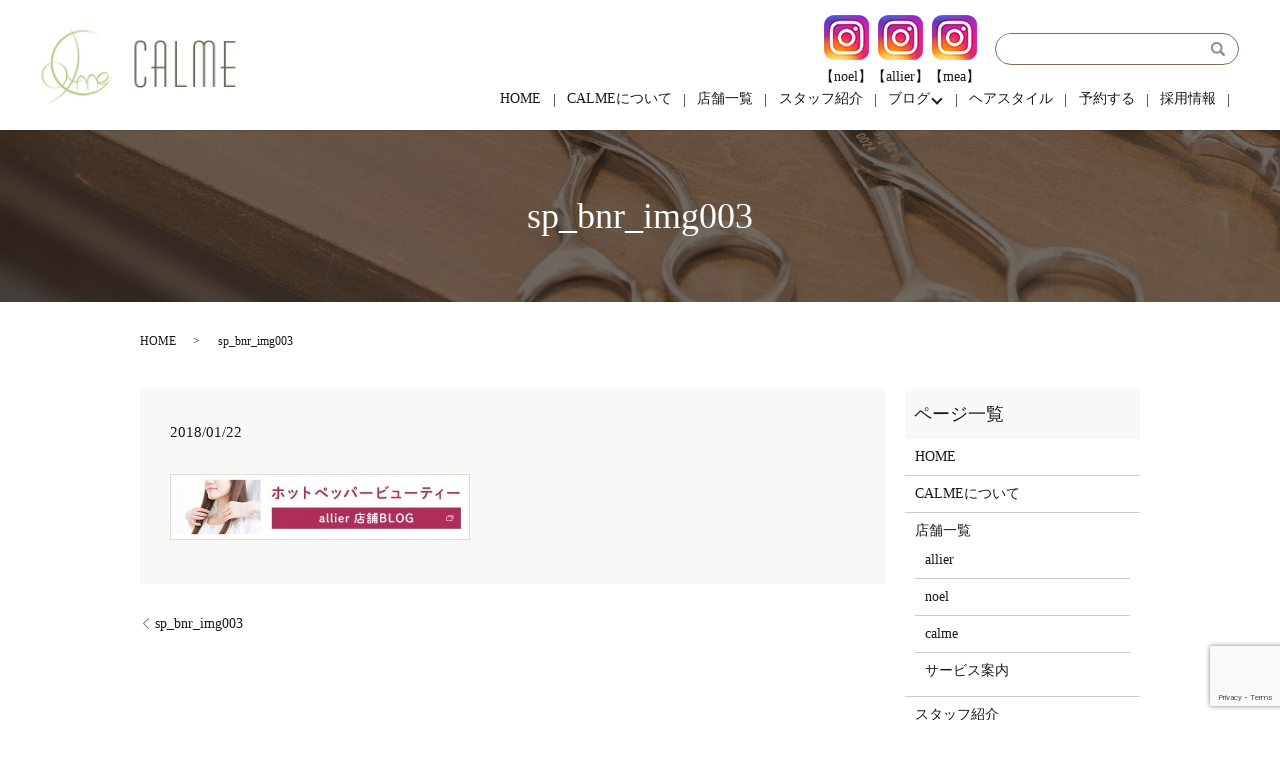

--- FILE ---
content_type: text/html; charset=UTF-8
request_url: http://www.calme-hairmake.com/sp_bnr_img003
body_size: 4658
content:
  <!DOCTYPE HTML>
<html lang="ja" prefix="og: http://ogp.me/ns#">
<head>
  <meta charset="utf-8">
  <meta http-equiv="X-UA-Compatible" content="IE=edge,chrome=1">
  <meta name="viewport" content="width=device-width, initial-scale=1">
  <title>&raquo; sp_bnr_img003</title>
  <link rel='dns-prefetch' href='//www.google.com' />
<link rel='dns-prefetch' href='//s.w.org' />
<link rel='stylesheet' id='biz-cal-style-css'  href='http://www.calme-hairmake.com/wp-content/plugins/biz-calendar/biz-cal.css?ver=2.2.0' type='text/css' media='all' />
<link rel='stylesheet' id='contact-form-7-css'  href='http://www.calme-hairmake.com/wp-content/plugins/contact-form-7/includes/css/styles.css?ver=5.1.1' type='text/css' media='all' />
<script type='text/javascript' src='http://www.calme-hairmake.com/wp-content/themes/calme-hairmaki2.com/assets/js/vendor/jquery.min.js?ver=4.9.26'></script>
<script type='text/javascript'>
/* <![CDATA[ */
var bizcalOptions = {"holiday_title":"\u5b9a\u4f11\u65e5","mon":"on","temp_holidays":"2013-01-02\r\n2013-01-03\r\n","temp_weekdays":"","eventday_title":"","eventday_url":"","eventdays":"","month_limit":"\u5236\u9650\u306a\u3057","nextmonthlimit":"12","prevmonthlimit":"12","plugindir":"http:\/\/www.calme-hairmake.com\/wp-content\/plugins\/biz-calendar\/","national_holiday":""};
/* ]]> */
</script>
<script type='text/javascript' src='http://www.calme-hairmake.com/wp-content/plugins/biz-calendar/calendar.js?ver=2.2.0'></script>
<link rel='shortlink' href='https://www.calme-hairmake.com/?p=284' />
<script type="text/javascript" src="https://www.calme-hairmake.com/wp-content/plugins/wp-olivecart/js/cart.js"></script> 
<script type="text/javascript">Url='https://www.calme-hairmake.com/'; page_id='117';</script>
<link rel="stylesheet" href="https://www.calme-hairmake.com/wp-content/plugins/wp-olivecart/cart/pc/style_cart.css" type="text/css" /> 
<link rel="stylesheet" href="https://www.calme-hairmake.com/wp-content/plugins/wp-olivecart/mypage/pc/style_mypage.css" type="text/css" /> 
  <link rel="stylesheet" href="http://www.calme-hairmake.com/wp-content/themes/calme-hairmaki2.com/assets/css/main.css?1769156368">
  <script src="http://www.calme-hairmake.com/wp-content/themes/calme-hairmaki2.com/assets/js/vendor/respond.min.js"></script>
  <script type="application/ld+json">
  {
    "@context": "http://schema.org",
    "@type": "BreadcrumbList",
    "itemListElement":
    [
      {
        "@type": "ListItem",
        "position": 1,
        "item":
        {
          "@id": "https://www.calme-hairmake.com/",
          "name": "株式会社CALME"
        }
      },
      {
        "@type": "ListItem",
        "position": 2,
        "item":
        {
          "@id": "http://www.calme-hairmake.com/sp_bnr_img003/",
          "name": "sp_bnr_img003"
        }
      }
    ]
  }
  </script>


  <script type="application/ld+json">
  {
    "@context": "http://schema.org/",
    "@type": "HairSalon",
    "name": "CALME",
    "address": "〒790-0846　愛媛県松山市道後北代7-1 アルフォードK 1F",
    "telephone": "089-923-8380",
    "faxNumber": "",
    "url": "http://www.calme-hairmake.com",
    "email": "info@calme-hairmake.com",
    "image": "http://www.calme-hairmake.com/wp-content/uploads/logo_ogp.jpg",
    "logo": "http://www.calme-hairmake.com/wp-content/uploads/logo.svg"
  }
  </script>
</head>
<body class="scrollTop">

  <div id="fb-root"></div>
  <script>(function(d, s, id) {
    var js, fjs = d.getElementsByTagName(s)[0];
    if (d.getElementById(id)) return;
    js = d.createElement(s); js.id = id;
    js.src = "//connect.facebook.net/ja_JP/sdk.js#xfbml=1&version=v2.9";
    fjs.parentNode.insertBefore(js, fjs);
  }(document, 'script', 'facebook-jssdk'));</script>

  <header>
    <div class="primary_header">
      <div class="row">
                <div class="title">
                      <a href="https://www.calme-hairmake.com/">
              <object type="image/svg+xml" data="/wp-content/uploads/logo.svg" alt="株式会社CALME"></object>
            </a>
                  </div>
        <nav class="global_nav"><ul><li><a href="https://www.calme-hairmake.com/">HOME</a></li>
<li><a href="https://www.calme-hairmake.com/calme">CALMEについて</a></li>
<li><a href="https://www.calme-hairmake.com/salon">店舗一覧</a></li>
<li><a href="https://www.calme-hairmake.com/staff">スタッフ紹介</a></li>
<li class="has_under"><a href="#">ブログ</a>
<ul class="sub-menu">
	<li><a href="https://www.calme-hairmake.com/category/blog/blog-blog">ブログ</a></li>
	<li><a href="https://www.calme-hairmake.com/category/blog/treatment">毛髪強化髪質改善トリートメント</a></li>
	<li><a href="https://www.calme-hairmake.com/category/blog/perm">毛髪強化パーマ</a></li>
	<li><a href="https://www.calme-hairmake.com/category/blog/color">毛髪強化ヘアカラー</a></li>
	<li><a href="https://www.calme-hairmake.com/category/blog/straight">毛髪強化縮毛矯正（ストレートパーマ）</a></li>
</ul>
</li>
<li><a href="https://www.calme-hairmake.com/hairstyle">ヘアスタイル</a></li>
<li><a target="_blank" href="http://calme429.pos-s.net/reserve/">予約する</a></li>
<li><a href="https://www.calme-hairmake.com/recruit">採用情報</a></li>

              <li class="gnav_search">
                <a href="#">search</a>
  <div class="epress_search">
    <form method="get" action="https://www.calme-hairmake.com/">
      <input type="text" placeholder="" class="text" name="s" autocomplete="off" value="">
      <input type="submit" value="Search" class="submit">
    </form>
  </div>
  </li>
            </ul>
            <div class="menu_icon">
              <a href="#menu"><span>メニュー開閉</span></a>
            </div></nav>      <div class="hdr_info">
        <!-- <figure><a href="https://www.instagram.com/calme__hair/" target="_blank"><img src="/wp-content/uploads/instagram_icon.png" alt="インスラグラム" /></a></figure> -->
        <figure><a href="https://instagram.com/calme_noel?igshid=18kj7ze86hbou" target="_blank"><img src="/wp-content/uploads/instagram_icon.png" alt="インスラグラム 【noel】" /></a><figcaption class="text-center">【noel】</figcaption></figure>
        <figure><a href="https://instagram.com/allier0115?igshid=b9l3nao32z6l" target="_blank"><img src="/wp-content/uploads/instagram_icon.png" alt="インスラグラム 【allier】" /></a><figcaption class="text-center">【allier】</figcaption></figure>
        <figure><a href="https://www.instagram.com/mea_0115/?hl=ja" target="_blank"><img src="/wp-content/uploads/instagram_icon.png" alt="インスラグラム 【mea】" /></a><figcaption class="text-center">【mea】</figcaption></figure>
      </div>
    </div>
    </div>
  </header>

  <main>
              <h1 class="wow" style="">
      sp_bnr_img003            </h1>

    
    <div class="bread_wrap">
      <div class="container gutters">
        <div class="row bread">
              <ul class="col span_12">
              <li><a href="https://www.calme-hairmake.com">HOME</a></li>
                      <li>sp_bnr_img003</li>
                  </ul>
          </div>
      </div>
    </div>
    <section>
      <div class="container gutters">
        <div class="row">
                    <div class="col span_9 column_main">
                  <article class="row article_detail">
      <div class="article_date">
        <p>2018/01/22</p>
      </div>
      <div class="row">
        <div class="col span_12">
          <p class="attachment"><a href='/wp-content/uploads/sp_bnr_img003.jpg'><img width="300" height="66" src="/wp-content/uploads/sp_bnr_img003-300x66.jpg" class="attachment-medium size-medium" alt="" srcset="https://www.calme-hairmake.com/wp-content/uploads/sp_bnr_img003-300x66.jpg 300w, https://www.calme-hairmake.com/wp-content/uploads/sp_bnr_img003.jpg 560w" sizes="(max-width: 300px) 100vw, 300px" /></a></p>
        </div>
      </div>

          </article>

    <div class='epress_pager'>
      <div class="epress_pager_prev">
        <a href="https://www.calme-hairmake.com/sp_bnr_img003" rel="prev">sp_bnr_img003</a>      </div>
      <div class="epress_pager_next">
              </div>
    </div>
                </div>
          <div class="col span_3 column_sub">
            <div class="sidebar">
    <div class="widget_wrap"><p class="widget_header">ページ一覧</p>		<ul>
			<li class="page_item page-item-11"><a href="https://www.calme-hairmake.com/">HOME</a></li>
<li class="page_item page-item-13"><a href="https://www.calme-hairmake.com/calme">CALMEについて</a></li>
<li class="page_item page-item-21 page_item_has_children"><a href="https://www.calme-hairmake.com/salon">店舗一覧</a>
<ul class='children'>
	<li class="page_item page-item-220"><a href="https://www.calme-hairmake.com/salon/allier">allier</a></li>
	<li class="page_item page-item-225"><a href="https://www.calme-hairmake.com/salon/noel">noel</a></li>
	<li class="page_item page-item-203"><a href="https://www.calme-hairmake.com/salon/store">calme</a></li>
	<li class="page_item page-item-1410"><a href="https://www.calme-hairmake.com/salon/mea">サービス案内</a></li>
</ul>
</li>
<li class="page_item page-item-23"><a href="https://www.calme-hairmake.com/staff">スタッフ紹介</a></li>
<li class="page_item page-item-15 page_item_has_children"><a href="https://www.calme-hairmake.com/hairstyle">ヘアスタイル</a>
<ul class='children'>
	<li class="page_item page-item-664"><a href="https://www.calme-hairmake.com/hairstyle/allier_style">allier STYLE集</a></li>
	<li class="page_item page-item-662"><a href="https://www.calme-hairmake.com/hairstyle/noel_style">noel STYLE集</a></li>
	<li class="page_item page-item-660"><a href="https://www.calme-hairmake.com/hairstyle/calme_style">calme STYLE集</a></li>
</ul>
</li>
<li class="page_item page-item-1105"><a href="https://www.calme-hairmake.com/recruit">採用情報</a></li>
<li class="page_item page-item-266"><a href="https://www.calme-hairmake.com/special">成人式・卒業式</a></li>
<li class="page_item page-item-19"><a href="https://www.calme-hairmake.com/model">モデル募集</a></li>
<li class="page_item page-item-8"><a href="https://www.calme-hairmake.com/contact">お問い合わせ</a></li>
<li class="page_item page-item-151"><a href="https://www.calme-hairmake.com/info">特定商取引法</a></li>
<li class="page_item page-item-6"><a href="https://www.calme-hairmake.com/policy">プライバシーポリシー</a></li>
<li class="page_item page-item-10"><a href="https://www.calme-hairmake.com/sitemap">サイトマップ</a></li>
		</ul>
		</div><div class="widget_wrap"><p class="widget_header">カテゴリー</p>		<ul>
	<li class="cat-item cat-item-2"><a href="https://www.calme-hairmake.com/category/news" >お知らせ</a>
</li>
	<li class="cat-item cat-item-8"><a href="https://www.calme-hairmake.com/category/blog" >ブログ</a>
</li>
	<li class="cat-item cat-item-14"><a href="https://www.calme-hairmake.com/category/blog/blog-blog" >ブログ</a>
</li>
	<li class="cat-item cat-item-9"><a href="https://www.calme-hairmake.com/category/blog/color" >毛髪強化ヘアカラー</a>
</li>
	<li class="cat-item cat-item-13"><a href="https://www.calme-hairmake.com/category/blog/straight" >毛髪強化縮毛矯正（ストレートパーマ）</a>
</li>
	<li class="cat-item cat-item-11"><a href="https://www.calme-hairmake.com/category/blog/treatment" >毛髪強化髪質改善トリートメント</a>
</li>
		</ul>
</div>		<div class="widget_wrap">		<p class="widget_header">最近の投稿</p>		<ul>
											<li>
					<a href="https://www.calme-hairmake.com/news/1342">アリエ移転のお知らせ</a>
									</li>
											<li>
					<a href="https://www.calme-hairmake.com/blog/1302">直ぐに色が抜けて黄色くなりパサついて広がってしまう髪が、色が沈みすぎず艶のある内巻きになりました。</a>
									</li>
											<li>
					<a href="https://www.calme-hairmake.com/blog/1298">赤味がでて好きな色を保つことができず、巻いたりアレンジもしたいけどいつもまとまらなくて、くくってしまうとお悩みの髪が赤味を抑えて艶のある簡単にアレンジヘできるヘアスタイルになりました！</a>
									</li>
											<li>
					<a href="https://www.calme-hairmake.com/news/1295">【サロン内のコロナ感染症予防対策】について</a>
									</li>
											<li>
					<a href="https://www.calme-hairmake.com/blog/1254">ダメージが気になりいつもすぐに退色してしまってバサバサになってしまう髪が、黒髪じゃない赤味を抑えた艶髪になりました。</a>
									</li>
					</ul>
		</div><div class="widget_wrap"><div id='biz_calendar'></div></div>  </div>
          </div>
                  </div>
      </div>
    </section>


  </main>
<footer>    <div class="footer_nav_wrap">
      <div class="container">
        <div class="row">
        <nav class="col span_12 pc-only"><ul><li><a href="https://www.calme-hairmake.com/">HOME</a></li>
<li><a href="https://www.calme-hairmake.com/calme">CALMEについて</a></li>
<li><a href="https://www.calme-hairmake.com/salon">店舗一覧</a></li>
<li><a href="https://www.calme-hairmake.com/staff">スタッフ紹介</a></li>
<li><a href="https://www.calme-hairmake.com/hairstyle">ヘアスタイル</a></li>
<li><a href="https://www.calme-hairmake.com/category/blog/blog-blog">ブログ</a></li>
<li><a target="_blank" href="http://calme429.pos-s.net/reserve/">予約する</a></li>
<li><a href="https://www.calme-hairmake.com/recruit">採用情報</a></li>
<li><a href="https://www.calme-hairmake.com/policy">プライバシーポリシー</a></li>
<li><a href="https://www.calme-hairmake.com/sitemap">サイトマップ</a></li>
</ul></nav>        </div>
      </div>
    </div>
    <div class="footer_copyright_wrap">
      <div class="container">
        <div class="row">
          <div class="col span_12">
            <p>Copyright（C) 株式会社CALME All Rights Reserved.</p>
          </div>
        </div>
      </div>
    </div>
    <p class="pagetop"><a href="#top"></a></p>
  </footer>

  <script src="http://www.calme-hairmake.com/wp-content/themes/calme-hairmaki2.com/assets/js/vendor/bundle.js"></script>
  <script src="http://www.calme-hairmake.com/wp-content/themes/calme-hairmaki2.com/assets/js/main.js?"></script>

  <!-- twitter -->
  <script>!function(d,s,id){var js,fjs=d.getElementsByTagName(s)[0],p=/^http:/.test(d.location)?'http':'https';if(!d.getElementById(id)){js=d.createElement(s);js.id=id;js.src=p+'://platform.twitter.com/widgets.js';fjs.parentNode.insertBefore(js,fjs);}}(document, 'script', 'twitter-wjs');</script>

  <script src="https://d.line-scdn.net/r/web/social-plugin/js/thirdparty/loader.min.js" async="async" defer="defer"></script>

  <script type='text/javascript'>
/* <![CDATA[ */
var wpcf7 = {"apiSettings":{"root":"https:\/\/www.calme-hairmake.com\/wp-json\/contact-form-7\/v1","namespace":"contact-form-7\/v1"}};
/* ]]> */
</script>
<script type='text/javascript' src='http://www.calme-hairmake.com/wp-content/plugins/contact-form-7/includes/js/scripts.js?ver=5.1.1'></script>
<script type='text/javascript' src='https://www.google.com/recaptcha/api.js?render=6LdTGMoeAAAAAJ87xI4ewkyw40pMY8E5q31GPnxj&#038;ver=3.0'></script>
<script type="text/javascript">
( function( grecaptcha, sitekey ) {

	var wpcf7recaptcha = {
		execute: function() {
			grecaptcha.execute(
				sitekey,
				{ action: 'homepage' }
			).then( function( token ) {
				var forms = document.getElementsByTagName( 'form' );

				for ( var i = 0; i < forms.length; i++ ) {
					var fields = forms[ i ].getElementsByTagName( 'input' );

					for ( var j = 0; j < fields.length; j++ ) {
						var field = fields[ j ];

						if ( 'g-recaptcha-response' === field.getAttribute( 'name' ) ) {
							field.setAttribute( 'value', token );
							break;
						}
					}
				}
			} );
		}
	};

	grecaptcha.ready( wpcf7recaptcha.execute );

	document.addEventListener( 'wpcf7submit', wpcf7recaptcha.execute, false );

} )( grecaptcha, '6LdTGMoeAAAAAJ87xI4ewkyw40pMY8E5q31GPnxj' );
</script>
</body>
</html>


--- FILE ---
content_type: text/html; charset=utf-8
request_url: https://www.google.com/recaptcha/api2/anchor?ar=1&k=6LdTGMoeAAAAAJ87xI4ewkyw40pMY8E5q31GPnxj&co=aHR0cDovL3d3dy5jYWxtZS1oYWlybWFrZS5jb206ODA.&hl=en&v=PoyoqOPhxBO7pBk68S4YbpHZ&size=invisible&anchor-ms=20000&execute-ms=30000&cb=ucw9rz47urbw
body_size: 48894
content:
<!DOCTYPE HTML><html dir="ltr" lang="en"><head><meta http-equiv="Content-Type" content="text/html; charset=UTF-8">
<meta http-equiv="X-UA-Compatible" content="IE=edge">
<title>reCAPTCHA</title>
<style type="text/css">
/* cyrillic-ext */
@font-face {
  font-family: 'Roboto';
  font-style: normal;
  font-weight: 400;
  font-stretch: 100%;
  src: url(//fonts.gstatic.com/s/roboto/v48/KFO7CnqEu92Fr1ME7kSn66aGLdTylUAMa3GUBHMdazTgWw.woff2) format('woff2');
  unicode-range: U+0460-052F, U+1C80-1C8A, U+20B4, U+2DE0-2DFF, U+A640-A69F, U+FE2E-FE2F;
}
/* cyrillic */
@font-face {
  font-family: 'Roboto';
  font-style: normal;
  font-weight: 400;
  font-stretch: 100%;
  src: url(//fonts.gstatic.com/s/roboto/v48/KFO7CnqEu92Fr1ME7kSn66aGLdTylUAMa3iUBHMdazTgWw.woff2) format('woff2');
  unicode-range: U+0301, U+0400-045F, U+0490-0491, U+04B0-04B1, U+2116;
}
/* greek-ext */
@font-face {
  font-family: 'Roboto';
  font-style: normal;
  font-weight: 400;
  font-stretch: 100%;
  src: url(//fonts.gstatic.com/s/roboto/v48/KFO7CnqEu92Fr1ME7kSn66aGLdTylUAMa3CUBHMdazTgWw.woff2) format('woff2');
  unicode-range: U+1F00-1FFF;
}
/* greek */
@font-face {
  font-family: 'Roboto';
  font-style: normal;
  font-weight: 400;
  font-stretch: 100%;
  src: url(//fonts.gstatic.com/s/roboto/v48/KFO7CnqEu92Fr1ME7kSn66aGLdTylUAMa3-UBHMdazTgWw.woff2) format('woff2');
  unicode-range: U+0370-0377, U+037A-037F, U+0384-038A, U+038C, U+038E-03A1, U+03A3-03FF;
}
/* math */
@font-face {
  font-family: 'Roboto';
  font-style: normal;
  font-weight: 400;
  font-stretch: 100%;
  src: url(//fonts.gstatic.com/s/roboto/v48/KFO7CnqEu92Fr1ME7kSn66aGLdTylUAMawCUBHMdazTgWw.woff2) format('woff2');
  unicode-range: U+0302-0303, U+0305, U+0307-0308, U+0310, U+0312, U+0315, U+031A, U+0326-0327, U+032C, U+032F-0330, U+0332-0333, U+0338, U+033A, U+0346, U+034D, U+0391-03A1, U+03A3-03A9, U+03B1-03C9, U+03D1, U+03D5-03D6, U+03F0-03F1, U+03F4-03F5, U+2016-2017, U+2034-2038, U+203C, U+2040, U+2043, U+2047, U+2050, U+2057, U+205F, U+2070-2071, U+2074-208E, U+2090-209C, U+20D0-20DC, U+20E1, U+20E5-20EF, U+2100-2112, U+2114-2115, U+2117-2121, U+2123-214F, U+2190, U+2192, U+2194-21AE, U+21B0-21E5, U+21F1-21F2, U+21F4-2211, U+2213-2214, U+2216-22FF, U+2308-230B, U+2310, U+2319, U+231C-2321, U+2336-237A, U+237C, U+2395, U+239B-23B7, U+23D0, U+23DC-23E1, U+2474-2475, U+25AF, U+25B3, U+25B7, U+25BD, U+25C1, U+25CA, U+25CC, U+25FB, U+266D-266F, U+27C0-27FF, U+2900-2AFF, U+2B0E-2B11, U+2B30-2B4C, U+2BFE, U+3030, U+FF5B, U+FF5D, U+1D400-1D7FF, U+1EE00-1EEFF;
}
/* symbols */
@font-face {
  font-family: 'Roboto';
  font-style: normal;
  font-weight: 400;
  font-stretch: 100%;
  src: url(//fonts.gstatic.com/s/roboto/v48/KFO7CnqEu92Fr1ME7kSn66aGLdTylUAMaxKUBHMdazTgWw.woff2) format('woff2');
  unicode-range: U+0001-000C, U+000E-001F, U+007F-009F, U+20DD-20E0, U+20E2-20E4, U+2150-218F, U+2190, U+2192, U+2194-2199, U+21AF, U+21E6-21F0, U+21F3, U+2218-2219, U+2299, U+22C4-22C6, U+2300-243F, U+2440-244A, U+2460-24FF, U+25A0-27BF, U+2800-28FF, U+2921-2922, U+2981, U+29BF, U+29EB, U+2B00-2BFF, U+4DC0-4DFF, U+FFF9-FFFB, U+10140-1018E, U+10190-1019C, U+101A0, U+101D0-101FD, U+102E0-102FB, U+10E60-10E7E, U+1D2C0-1D2D3, U+1D2E0-1D37F, U+1F000-1F0FF, U+1F100-1F1AD, U+1F1E6-1F1FF, U+1F30D-1F30F, U+1F315, U+1F31C, U+1F31E, U+1F320-1F32C, U+1F336, U+1F378, U+1F37D, U+1F382, U+1F393-1F39F, U+1F3A7-1F3A8, U+1F3AC-1F3AF, U+1F3C2, U+1F3C4-1F3C6, U+1F3CA-1F3CE, U+1F3D4-1F3E0, U+1F3ED, U+1F3F1-1F3F3, U+1F3F5-1F3F7, U+1F408, U+1F415, U+1F41F, U+1F426, U+1F43F, U+1F441-1F442, U+1F444, U+1F446-1F449, U+1F44C-1F44E, U+1F453, U+1F46A, U+1F47D, U+1F4A3, U+1F4B0, U+1F4B3, U+1F4B9, U+1F4BB, U+1F4BF, U+1F4C8-1F4CB, U+1F4D6, U+1F4DA, U+1F4DF, U+1F4E3-1F4E6, U+1F4EA-1F4ED, U+1F4F7, U+1F4F9-1F4FB, U+1F4FD-1F4FE, U+1F503, U+1F507-1F50B, U+1F50D, U+1F512-1F513, U+1F53E-1F54A, U+1F54F-1F5FA, U+1F610, U+1F650-1F67F, U+1F687, U+1F68D, U+1F691, U+1F694, U+1F698, U+1F6AD, U+1F6B2, U+1F6B9-1F6BA, U+1F6BC, U+1F6C6-1F6CF, U+1F6D3-1F6D7, U+1F6E0-1F6EA, U+1F6F0-1F6F3, U+1F6F7-1F6FC, U+1F700-1F7FF, U+1F800-1F80B, U+1F810-1F847, U+1F850-1F859, U+1F860-1F887, U+1F890-1F8AD, U+1F8B0-1F8BB, U+1F8C0-1F8C1, U+1F900-1F90B, U+1F93B, U+1F946, U+1F984, U+1F996, U+1F9E9, U+1FA00-1FA6F, U+1FA70-1FA7C, U+1FA80-1FA89, U+1FA8F-1FAC6, U+1FACE-1FADC, U+1FADF-1FAE9, U+1FAF0-1FAF8, U+1FB00-1FBFF;
}
/* vietnamese */
@font-face {
  font-family: 'Roboto';
  font-style: normal;
  font-weight: 400;
  font-stretch: 100%;
  src: url(//fonts.gstatic.com/s/roboto/v48/KFO7CnqEu92Fr1ME7kSn66aGLdTylUAMa3OUBHMdazTgWw.woff2) format('woff2');
  unicode-range: U+0102-0103, U+0110-0111, U+0128-0129, U+0168-0169, U+01A0-01A1, U+01AF-01B0, U+0300-0301, U+0303-0304, U+0308-0309, U+0323, U+0329, U+1EA0-1EF9, U+20AB;
}
/* latin-ext */
@font-face {
  font-family: 'Roboto';
  font-style: normal;
  font-weight: 400;
  font-stretch: 100%;
  src: url(//fonts.gstatic.com/s/roboto/v48/KFO7CnqEu92Fr1ME7kSn66aGLdTylUAMa3KUBHMdazTgWw.woff2) format('woff2');
  unicode-range: U+0100-02BA, U+02BD-02C5, U+02C7-02CC, U+02CE-02D7, U+02DD-02FF, U+0304, U+0308, U+0329, U+1D00-1DBF, U+1E00-1E9F, U+1EF2-1EFF, U+2020, U+20A0-20AB, U+20AD-20C0, U+2113, U+2C60-2C7F, U+A720-A7FF;
}
/* latin */
@font-face {
  font-family: 'Roboto';
  font-style: normal;
  font-weight: 400;
  font-stretch: 100%;
  src: url(//fonts.gstatic.com/s/roboto/v48/KFO7CnqEu92Fr1ME7kSn66aGLdTylUAMa3yUBHMdazQ.woff2) format('woff2');
  unicode-range: U+0000-00FF, U+0131, U+0152-0153, U+02BB-02BC, U+02C6, U+02DA, U+02DC, U+0304, U+0308, U+0329, U+2000-206F, U+20AC, U+2122, U+2191, U+2193, U+2212, U+2215, U+FEFF, U+FFFD;
}
/* cyrillic-ext */
@font-face {
  font-family: 'Roboto';
  font-style: normal;
  font-weight: 500;
  font-stretch: 100%;
  src: url(//fonts.gstatic.com/s/roboto/v48/KFO7CnqEu92Fr1ME7kSn66aGLdTylUAMa3GUBHMdazTgWw.woff2) format('woff2');
  unicode-range: U+0460-052F, U+1C80-1C8A, U+20B4, U+2DE0-2DFF, U+A640-A69F, U+FE2E-FE2F;
}
/* cyrillic */
@font-face {
  font-family: 'Roboto';
  font-style: normal;
  font-weight: 500;
  font-stretch: 100%;
  src: url(//fonts.gstatic.com/s/roboto/v48/KFO7CnqEu92Fr1ME7kSn66aGLdTylUAMa3iUBHMdazTgWw.woff2) format('woff2');
  unicode-range: U+0301, U+0400-045F, U+0490-0491, U+04B0-04B1, U+2116;
}
/* greek-ext */
@font-face {
  font-family: 'Roboto';
  font-style: normal;
  font-weight: 500;
  font-stretch: 100%;
  src: url(//fonts.gstatic.com/s/roboto/v48/KFO7CnqEu92Fr1ME7kSn66aGLdTylUAMa3CUBHMdazTgWw.woff2) format('woff2');
  unicode-range: U+1F00-1FFF;
}
/* greek */
@font-face {
  font-family: 'Roboto';
  font-style: normal;
  font-weight: 500;
  font-stretch: 100%;
  src: url(//fonts.gstatic.com/s/roboto/v48/KFO7CnqEu92Fr1ME7kSn66aGLdTylUAMa3-UBHMdazTgWw.woff2) format('woff2');
  unicode-range: U+0370-0377, U+037A-037F, U+0384-038A, U+038C, U+038E-03A1, U+03A3-03FF;
}
/* math */
@font-face {
  font-family: 'Roboto';
  font-style: normal;
  font-weight: 500;
  font-stretch: 100%;
  src: url(//fonts.gstatic.com/s/roboto/v48/KFO7CnqEu92Fr1ME7kSn66aGLdTylUAMawCUBHMdazTgWw.woff2) format('woff2');
  unicode-range: U+0302-0303, U+0305, U+0307-0308, U+0310, U+0312, U+0315, U+031A, U+0326-0327, U+032C, U+032F-0330, U+0332-0333, U+0338, U+033A, U+0346, U+034D, U+0391-03A1, U+03A3-03A9, U+03B1-03C9, U+03D1, U+03D5-03D6, U+03F0-03F1, U+03F4-03F5, U+2016-2017, U+2034-2038, U+203C, U+2040, U+2043, U+2047, U+2050, U+2057, U+205F, U+2070-2071, U+2074-208E, U+2090-209C, U+20D0-20DC, U+20E1, U+20E5-20EF, U+2100-2112, U+2114-2115, U+2117-2121, U+2123-214F, U+2190, U+2192, U+2194-21AE, U+21B0-21E5, U+21F1-21F2, U+21F4-2211, U+2213-2214, U+2216-22FF, U+2308-230B, U+2310, U+2319, U+231C-2321, U+2336-237A, U+237C, U+2395, U+239B-23B7, U+23D0, U+23DC-23E1, U+2474-2475, U+25AF, U+25B3, U+25B7, U+25BD, U+25C1, U+25CA, U+25CC, U+25FB, U+266D-266F, U+27C0-27FF, U+2900-2AFF, U+2B0E-2B11, U+2B30-2B4C, U+2BFE, U+3030, U+FF5B, U+FF5D, U+1D400-1D7FF, U+1EE00-1EEFF;
}
/* symbols */
@font-face {
  font-family: 'Roboto';
  font-style: normal;
  font-weight: 500;
  font-stretch: 100%;
  src: url(//fonts.gstatic.com/s/roboto/v48/KFO7CnqEu92Fr1ME7kSn66aGLdTylUAMaxKUBHMdazTgWw.woff2) format('woff2');
  unicode-range: U+0001-000C, U+000E-001F, U+007F-009F, U+20DD-20E0, U+20E2-20E4, U+2150-218F, U+2190, U+2192, U+2194-2199, U+21AF, U+21E6-21F0, U+21F3, U+2218-2219, U+2299, U+22C4-22C6, U+2300-243F, U+2440-244A, U+2460-24FF, U+25A0-27BF, U+2800-28FF, U+2921-2922, U+2981, U+29BF, U+29EB, U+2B00-2BFF, U+4DC0-4DFF, U+FFF9-FFFB, U+10140-1018E, U+10190-1019C, U+101A0, U+101D0-101FD, U+102E0-102FB, U+10E60-10E7E, U+1D2C0-1D2D3, U+1D2E0-1D37F, U+1F000-1F0FF, U+1F100-1F1AD, U+1F1E6-1F1FF, U+1F30D-1F30F, U+1F315, U+1F31C, U+1F31E, U+1F320-1F32C, U+1F336, U+1F378, U+1F37D, U+1F382, U+1F393-1F39F, U+1F3A7-1F3A8, U+1F3AC-1F3AF, U+1F3C2, U+1F3C4-1F3C6, U+1F3CA-1F3CE, U+1F3D4-1F3E0, U+1F3ED, U+1F3F1-1F3F3, U+1F3F5-1F3F7, U+1F408, U+1F415, U+1F41F, U+1F426, U+1F43F, U+1F441-1F442, U+1F444, U+1F446-1F449, U+1F44C-1F44E, U+1F453, U+1F46A, U+1F47D, U+1F4A3, U+1F4B0, U+1F4B3, U+1F4B9, U+1F4BB, U+1F4BF, U+1F4C8-1F4CB, U+1F4D6, U+1F4DA, U+1F4DF, U+1F4E3-1F4E6, U+1F4EA-1F4ED, U+1F4F7, U+1F4F9-1F4FB, U+1F4FD-1F4FE, U+1F503, U+1F507-1F50B, U+1F50D, U+1F512-1F513, U+1F53E-1F54A, U+1F54F-1F5FA, U+1F610, U+1F650-1F67F, U+1F687, U+1F68D, U+1F691, U+1F694, U+1F698, U+1F6AD, U+1F6B2, U+1F6B9-1F6BA, U+1F6BC, U+1F6C6-1F6CF, U+1F6D3-1F6D7, U+1F6E0-1F6EA, U+1F6F0-1F6F3, U+1F6F7-1F6FC, U+1F700-1F7FF, U+1F800-1F80B, U+1F810-1F847, U+1F850-1F859, U+1F860-1F887, U+1F890-1F8AD, U+1F8B0-1F8BB, U+1F8C0-1F8C1, U+1F900-1F90B, U+1F93B, U+1F946, U+1F984, U+1F996, U+1F9E9, U+1FA00-1FA6F, U+1FA70-1FA7C, U+1FA80-1FA89, U+1FA8F-1FAC6, U+1FACE-1FADC, U+1FADF-1FAE9, U+1FAF0-1FAF8, U+1FB00-1FBFF;
}
/* vietnamese */
@font-face {
  font-family: 'Roboto';
  font-style: normal;
  font-weight: 500;
  font-stretch: 100%;
  src: url(//fonts.gstatic.com/s/roboto/v48/KFO7CnqEu92Fr1ME7kSn66aGLdTylUAMa3OUBHMdazTgWw.woff2) format('woff2');
  unicode-range: U+0102-0103, U+0110-0111, U+0128-0129, U+0168-0169, U+01A0-01A1, U+01AF-01B0, U+0300-0301, U+0303-0304, U+0308-0309, U+0323, U+0329, U+1EA0-1EF9, U+20AB;
}
/* latin-ext */
@font-face {
  font-family: 'Roboto';
  font-style: normal;
  font-weight: 500;
  font-stretch: 100%;
  src: url(//fonts.gstatic.com/s/roboto/v48/KFO7CnqEu92Fr1ME7kSn66aGLdTylUAMa3KUBHMdazTgWw.woff2) format('woff2');
  unicode-range: U+0100-02BA, U+02BD-02C5, U+02C7-02CC, U+02CE-02D7, U+02DD-02FF, U+0304, U+0308, U+0329, U+1D00-1DBF, U+1E00-1E9F, U+1EF2-1EFF, U+2020, U+20A0-20AB, U+20AD-20C0, U+2113, U+2C60-2C7F, U+A720-A7FF;
}
/* latin */
@font-face {
  font-family: 'Roboto';
  font-style: normal;
  font-weight: 500;
  font-stretch: 100%;
  src: url(//fonts.gstatic.com/s/roboto/v48/KFO7CnqEu92Fr1ME7kSn66aGLdTylUAMa3yUBHMdazQ.woff2) format('woff2');
  unicode-range: U+0000-00FF, U+0131, U+0152-0153, U+02BB-02BC, U+02C6, U+02DA, U+02DC, U+0304, U+0308, U+0329, U+2000-206F, U+20AC, U+2122, U+2191, U+2193, U+2212, U+2215, U+FEFF, U+FFFD;
}
/* cyrillic-ext */
@font-face {
  font-family: 'Roboto';
  font-style: normal;
  font-weight: 900;
  font-stretch: 100%;
  src: url(//fonts.gstatic.com/s/roboto/v48/KFO7CnqEu92Fr1ME7kSn66aGLdTylUAMa3GUBHMdazTgWw.woff2) format('woff2');
  unicode-range: U+0460-052F, U+1C80-1C8A, U+20B4, U+2DE0-2DFF, U+A640-A69F, U+FE2E-FE2F;
}
/* cyrillic */
@font-face {
  font-family: 'Roboto';
  font-style: normal;
  font-weight: 900;
  font-stretch: 100%;
  src: url(//fonts.gstatic.com/s/roboto/v48/KFO7CnqEu92Fr1ME7kSn66aGLdTylUAMa3iUBHMdazTgWw.woff2) format('woff2');
  unicode-range: U+0301, U+0400-045F, U+0490-0491, U+04B0-04B1, U+2116;
}
/* greek-ext */
@font-face {
  font-family: 'Roboto';
  font-style: normal;
  font-weight: 900;
  font-stretch: 100%;
  src: url(//fonts.gstatic.com/s/roboto/v48/KFO7CnqEu92Fr1ME7kSn66aGLdTylUAMa3CUBHMdazTgWw.woff2) format('woff2');
  unicode-range: U+1F00-1FFF;
}
/* greek */
@font-face {
  font-family: 'Roboto';
  font-style: normal;
  font-weight: 900;
  font-stretch: 100%;
  src: url(//fonts.gstatic.com/s/roboto/v48/KFO7CnqEu92Fr1ME7kSn66aGLdTylUAMa3-UBHMdazTgWw.woff2) format('woff2');
  unicode-range: U+0370-0377, U+037A-037F, U+0384-038A, U+038C, U+038E-03A1, U+03A3-03FF;
}
/* math */
@font-face {
  font-family: 'Roboto';
  font-style: normal;
  font-weight: 900;
  font-stretch: 100%;
  src: url(//fonts.gstatic.com/s/roboto/v48/KFO7CnqEu92Fr1ME7kSn66aGLdTylUAMawCUBHMdazTgWw.woff2) format('woff2');
  unicode-range: U+0302-0303, U+0305, U+0307-0308, U+0310, U+0312, U+0315, U+031A, U+0326-0327, U+032C, U+032F-0330, U+0332-0333, U+0338, U+033A, U+0346, U+034D, U+0391-03A1, U+03A3-03A9, U+03B1-03C9, U+03D1, U+03D5-03D6, U+03F0-03F1, U+03F4-03F5, U+2016-2017, U+2034-2038, U+203C, U+2040, U+2043, U+2047, U+2050, U+2057, U+205F, U+2070-2071, U+2074-208E, U+2090-209C, U+20D0-20DC, U+20E1, U+20E5-20EF, U+2100-2112, U+2114-2115, U+2117-2121, U+2123-214F, U+2190, U+2192, U+2194-21AE, U+21B0-21E5, U+21F1-21F2, U+21F4-2211, U+2213-2214, U+2216-22FF, U+2308-230B, U+2310, U+2319, U+231C-2321, U+2336-237A, U+237C, U+2395, U+239B-23B7, U+23D0, U+23DC-23E1, U+2474-2475, U+25AF, U+25B3, U+25B7, U+25BD, U+25C1, U+25CA, U+25CC, U+25FB, U+266D-266F, U+27C0-27FF, U+2900-2AFF, U+2B0E-2B11, U+2B30-2B4C, U+2BFE, U+3030, U+FF5B, U+FF5D, U+1D400-1D7FF, U+1EE00-1EEFF;
}
/* symbols */
@font-face {
  font-family: 'Roboto';
  font-style: normal;
  font-weight: 900;
  font-stretch: 100%;
  src: url(//fonts.gstatic.com/s/roboto/v48/KFO7CnqEu92Fr1ME7kSn66aGLdTylUAMaxKUBHMdazTgWw.woff2) format('woff2');
  unicode-range: U+0001-000C, U+000E-001F, U+007F-009F, U+20DD-20E0, U+20E2-20E4, U+2150-218F, U+2190, U+2192, U+2194-2199, U+21AF, U+21E6-21F0, U+21F3, U+2218-2219, U+2299, U+22C4-22C6, U+2300-243F, U+2440-244A, U+2460-24FF, U+25A0-27BF, U+2800-28FF, U+2921-2922, U+2981, U+29BF, U+29EB, U+2B00-2BFF, U+4DC0-4DFF, U+FFF9-FFFB, U+10140-1018E, U+10190-1019C, U+101A0, U+101D0-101FD, U+102E0-102FB, U+10E60-10E7E, U+1D2C0-1D2D3, U+1D2E0-1D37F, U+1F000-1F0FF, U+1F100-1F1AD, U+1F1E6-1F1FF, U+1F30D-1F30F, U+1F315, U+1F31C, U+1F31E, U+1F320-1F32C, U+1F336, U+1F378, U+1F37D, U+1F382, U+1F393-1F39F, U+1F3A7-1F3A8, U+1F3AC-1F3AF, U+1F3C2, U+1F3C4-1F3C6, U+1F3CA-1F3CE, U+1F3D4-1F3E0, U+1F3ED, U+1F3F1-1F3F3, U+1F3F5-1F3F7, U+1F408, U+1F415, U+1F41F, U+1F426, U+1F43F, U+1F441-1F442, U+1F444, U+1F446-1F449, U+1F44C-1F44E, U+1F453, U+1F46A, U+1F47D, U+1F4A3, U+1F4B0, U+1F4B3, U+1F4B9, U+1F4BB, U+1F4BF, U+1F4C8-1F4CB, U+1F4D6, U+1F4DA, U+1F4DF, U+1F4E3-1F4E6, U+1F4EA-1F4ED, U+1F4F7, U+1F4F9-1F4FB, U+1F4FD-1F4FE, U+1F503, U+1F507-1F50B, U+1F50D, U+1F512-1F513, U+1F53E-1F54A, U+1F54F-1F5FA, U+1F610, U+1F650-1F67F, U+1F687, U+1F68D, U+1F691, U+1F694, U+1F698, U+1F6AD, U+1F6B2, U+1F6B9-1F6BA, U+1F6BC, U+1F6C6-1F6CF, U+1F6D3-1F6D7, U+1F6E0-1F6EA, U+1F6F0-1F6F3, U+1F6F7-1F6FC, U+1F700-1F7FF, U+1F800-1F80B, U+1F810-1F847, U+1F850-1F859, U+1F860-1F887, U+1F890-1F8AD, U+1F8B0-1F8BB, U+1F8C0-1F8C1, U+1F900-1F90B, U+1F93B, U+1F946, U+1F984, U+1F996, U+1F9E9, U+1FA00-1FA6F, U+1FA70-1FA7C, U+1FA80-1FA89, U+1FA8F-1FAC6, U+1FACE-1FADC, U+1FADF-1FAE9, U+1FAF0-1FAF8, U+1FB00-1FBFF;
}
/* vietnamese */
@font-face {
  font-family: 'Roboto';
  font-style: normal;
  font-weight: 900;
  font-stretch: 100%;
  src: url(//fonts.gstatic.com/s/roboto/v48/KFO7CnqEu92Fr1ME7kSn66aGLdTylUAMa3OUBHMdazTgWw.woff2) format('woff2');
  unicode-range: U+0102-0103, U+0110-0111, U+0128-0129, U+0168-0169, U+01A0-01A1, U+01AF-01B0, U+0300-0301, U+0303-0304, U+0308-0309, U+0323, U+0329, U+1EA0-1EF9, U+20AB;
}
/* latin-ext */
@font-face {
  font-family: 'Roboto';
  font-style: normal;
  font-weight: 900;
  font-stretch: 100%;
  src: url(//fonts.gstatic.com/s/roboto/v48/KFO7CnqEu92Fr1ME7kSn66aGLdTylUAMa3KUBHMdazTgWw.woff2) format('woff2');
  unicode-range: U+0100-02BA, U+02BD-02C5, U+02C7-02CC, U+02CE-02D7, U+02DD-02FF, U+0304, U+0308, U+0329, U+1D00-1DBF, U+1E00-1E9F, U+1EF2-1EFF, U+2020, U+20A0-20AB, U+20AD-20C0, U+2113, U+2C60-2C7F, U+A720-A7FF;
}
/* latin */
@font-face {
  font-family: 'Roboto';
  font-style: normal;
  font-weight: 900;
  font-stretch: 100%;
  src: url(//fonts.gstatic.com/s/roboto/v48/KFO7CnqEu92Fr1ME7kSn66aGLdTylUAMa3yUBHMdazQ.woff2) format('woff2');
  unicode-range: U+0000-00FF, U+0131, U+0152-0153, U+02BB-02BC, U+02C6, U+02DA, U+02DC, U+0304, U+0308, U+0329, U+2000-206F, U+20AC, U+2122, U+2191, U+2193, U+2212, U+2215, U+FEFF, U+FFFD;
}

</style>
<link rel="stylesheet" type="text/css" href="https://www.gstatic.com/recaptcha/releases/PoyoqOPhxBO7pBk68S4YbpHZ/styles__ltr.css">
<script nonce="0_LwUx_1KCeH9GOnstXT-Q" type="text/javascript">window['__recaptcha_api'] = 'https://www.google.com/recaptcha/api2/';</script>
<script type="text/javascript" src="https://www.gstatic.com/recaptcha/releases/PoyoqOPhxBO7pBk68S4YbpHZ/recaptcha__en.js" nonce="0_LwUx_1KCeH9GOnstXT-Q">
      
    </script></head>
<body><div id="rc-anchor-alert" class="rc-anchor-alert"></div>
<input type="hidden" id="recaptcha-token" value="[base64]">
<script type="text/javascript" nonce="0_LwUx_1KCeH9GOnstXT-Q">
      recaptcha.anchor.Main.init("[\x22ainput\x22,[\x22bgdata\x22,\x22\x22,\[base64]/[base64]/[base64]/bmV3IHJbeF0oY1swXSk6RT09Mj9uZXcgclt4XShjWzBdLGNbMV0pOkU9PTM/bmV3IHJbeF0oY1swXSxjWzFdLGNbMl0pOkU9PTQ/[base64]/[base64]/[base64]/[base64]/[base64]/[base64]/[base64]/[base64]\x22,\[base64]\x22,\x22YsOUwogzQHzCnsOrwonCmX/DpsOLw7bCkcKCb3RMay/CjyTClsK+HTjDhgHDoxbDuMO2w45CwohWw7fCjMK6wr3CkMK9clzDpsKQw51jOBw5wrQcJMO1EMKLOMKIwoNqwq/Dl8O/w7xNW8KGwo3DqS0YwpXDk8OcfMKkwrQ7fMO/d8KcJ8OeccOfw6PDjE7DpsKCDsKHVxfCjh/DllkRwpl2w7nDoGzCqErCocKPXcOJRQvDq8OeN8KKXMOvHxzCkMOCwrjDoldeA8OhHsKAw7rDgDPDnsOVwo3CgMKhfMK/w4TChcOGw7HDvBsIAMKlVMO2HggfaMO8TBvDqSLDhcKmRsKJSsK5worCkMKvHgDCisKxwpPChSFKw7/Co1A/asOeXy5+wqnDrgXDgcKWw6XCqsOBw4I4JsOgwofCvcKmH8Omwr82wqbDhsKKwo7Cp8KpDhUYwpRwfH7DoEDCvlXCpiDDunHDj8OATjYxw6bCokrDiEIlSzfCj8OoHsOJwr/CvsKdFMOJw73Dr8Ohw4hDUE0mRGgyVQ8Dw5nDjcOUwpPDmHQiUQ4HwoDCuDR0XcOafVpsSsOAOV06RjDCicOcwrwRPU7DknbDlXHCksOOVcOWw5kLdMO5w4LDpm/[base64]/VWHCnMKWwqXCqxjCmAQ/[base64]/w7nCnV0dwqkYa8Otw70Iw7ZFIMKXSsOmwptxCnMKC8O1w4dLfMKmw4TCqsO4JsKjFcOywo3CqGARFRIGw4lbTFbDkjbDomNywoLDoUxkeMODw5DDnsOdwoJ3w5fCrVFQKMKfT8KTwpNww6zDssO4wqDCo8K2w5zCtcKvYkzCvhx2WMKjBV5fb8OONMK/wqbDmsOjXAnCqH7DowLChh1wwrFXw58XHMKRwp3DhVskAXRlw4UCEAtLwrvCrnpDwqsPw4pxwpVaJsKZTFoLwpvDkVfCjcOswrzCgMOawo1iFw7Dt1cUw7HCl8Oewr0Nw5klwqbDslnDt33CmcKlVcKEwo4/SzRTScOBS8KcUhBrL18GUsOCOMOKfsO2woJ7JgtUwrfDt8ObbcO9N8OZwrrCjMKQw7/[base64]/CvcODwqMsF8KHw7lfw49mFGoMw4cGZ8KGGR7CrsO8JMOXRcKdG8O2E8OccTjCjcOMD8KNw5IbJhcDw4jDhUHDgX7DicOWSGbDvn03w7xAGMKqw409w5FnPsKxE8O0VhszaVcZwpw3w4bDjR3DgVsqw5jClsOWTVs5ScOYwp/[base64]/CtTRow68mw6Jxw4tjw58dw57DpcKoVsK+WMOWwr7ChsO6w5ZiZMOQGFjCmcKewonCqMKJwoVNZWjCm3rClcOhLQNfw4/DgMKrNBTCnA/DkBRWw5bCj8O/[base64]/CkH7Dr07CsSjDglQmejbCoH7DindpZcOawqdQwqpZwogbwotmw6JPTcOQERbDpGVuD8Kyw4MmURtswpR1CsKew4pbw4TCncOwwoVtKcOzwo0rOcKjwo3DgsKsw6nCtjRFwoLChgwlI8KpEMKqY8KGw5Ifw685w7YiQXfClsKLC3/[base64]/CqcK7ASRGVm/[base64]/Cs0V7w53DsMK7wpTCscOaLAUIA8OsCTXDjHTDvClvwqfDucKLwqbDvyLDrMK0PkfDpsKPwqDCjMOYRSfCoUHCkX8hwoXDsMOiKMOWRMOYw6N1wo7Cn8OlwqUQwqLCj8KBw5jDgjfDmXl8dMOdwrsXHkjChsK3w6PCp8Kxw7HDm1PDt8KCw5DCpFjCuMKUw6/ClMKuw6tzGR5SDsOEwqQGwoF6IMOIBggqVcKLFXHDu8KQdMKJw5TCvgjCoT1SWnh3wq3Ds3JcV2XDt8KEHnvCjcKfw6lMZmjCqAHCjsOaw4opwr/Dm8OQWi/DvcOyw4EtSMKKwrXDiMK5FQ8+ZS7Dn3JSwqNVPcKdeMOgwrs2wosDw6bDu8OqD8KywqVtwojCj8KAwpcgw5jDiVTDt8OKOHJxwqzDtUIwMMKmOsOkwqrCkcOLw7fDnELCpcK1f2IRw4fDsAvDvmDDt37Cq8KNwpxvwqDChMOzwodHeWtVJsKgE0ENwo/DsDxWZQFPf8OqXsOpwq7DknEDwrHDuwN/w7vDlsOVw5hAwqnCtUnDn3DCsMKLbsKLLsOIw5Emwr8rwqjCu8O7aXxVaifCg8KowoMBw4/CtV8Dw5knbcKAwpTDhsKgJsKXwpDDisK/w7Uaw65eGhU8wpclMlLCq07DrMKgM0PDlxXDnkIceMO4wqLDlT0JwrHDj8OjJ01wwqTDi8KbUcOWKxXDll7CsE8Nw5QPQD3DnMObw5IKIWDDuxfCo8O3akjCsMKlKhotLcK9CkNWwonCgMKBH3oLw5tSFCoMw4crBQ/Dv8OcwpQkAMOvw5jCpMOxCALCrsOjw7bDrBXDusOcw50mwo0LI23CmcKEEMOGGRbCp8KWDUDCscOzwrxdDRgqw4gOD29ZWMOqwr9Twq/Cn8Oiw4NYfT3CrWMhw4p4w7QXw5MlwrgSwo3CgMOow58rccKwSCjDmsOmw712wovDpi/DicO6w6N5JSwdwpDDk8KbwowWVyBdwq3DkVnClcObT8Ksw6HCg10EwolFw7I/wo7Cs8Kxw79nNEjDhhLCszLCk8K0CcKvwrsmwr7DvcOZBFjCqWPCoTDCmH7CocK9f8K/dcKmflrDo8Kkw7jCnMOUVMKyw4rDtcOhV8K+JsK/AcOiwppGDMOiOsO8w4bCvcKwwpYawqVNwo00w70mwq/[base64]/w6Umwq/CvnXCsRvDtcOew43CpBfCkcOsRMKCw7I1wp/[base64]/FcKmUCbCvcKlwqNAwp0SbsKywqLCgxbDt8KlBEvCt14eLMK/b8K4AHnCnTHCo3nCgn9UesKxwpDDviNQPkl/eRxoc3tIw7UgCSrDqw/DvcKrwqvDhz88RgHDkAUpfW7CkcOawrV6WsKCCkkEwq9hSFpHw7zDhcOBw6DChQMvwoxsfCYowptkw6PCuTwUwq8TP8Onwq3CvsOPw4Yfw51JCMOrworDusK8f8O9w53CoCDDhFPDncKfwrrCmjIcH1NEwr/CiA3Dl8KmNT/CoB5Fw5XDvybChnIQw7R/w4PDhMOywpczworCojbCocOew7gUPzEdwo8/NsKpw7rCrXXDoGjDihjCvMODwqRiwrfDm8OkwrfCq2JFXMOjwrvDtsKQwpQZDkbDj8OuwqJITMKsw7/CncOew6bDtcKgw6vDgBHDg8KUwoR/[base64]/FsK5SMOewqkEYcOLG2k7JMKpw6nCucOdwobCoMKawoLCucOeAndpI0/[base64]/CmG4wYDnCrHnDmmHDpcK/[base64]/Cv8Osc8OqccOvacKWw6/Co8OmOMOowqV5w5xgLsO0w6hhwpoTbBJZwqlPw7bDlMOWwr9VwqnChcO0wohhw7TDjH3DqcOxwpzDqmcOP8KNw7bDlHtZw4J6fsO9w5IkPcKDPAFcw7ImRMO2LTMHw5w1w4x1wot9dyZDOB/DvsOPfhjCjjUOwr7Dl8K1w4HDplnDmkvCrMKVw6wiw4vChnVGAsKlw5kBw5jCjE7DgxrDisO1w5vCiQnCtsORwpPDvk/[base64]/DtB3DuMK7PgbDqlTDgkDDqSVoCsK1wpzCuxbClXk/bwDDqDwdwpnDosOfB305w6txwqoqwqTDj8OVw6wbwp4ywqrCmcKDDMKvA8O/A8OvwqHCq8Kaw6YnX8ORTENOw4fCqMKjXVp4InVrf1E/w7nCiXMfHQsdf2HDmyvCiA7CsVcgwq/DpAVQw4vCiHrDg8OOw7xERg8hLMO4J0fDssKpwos2RBPCpHQ3w7PDisKgXcOeOi/Chy4Tw6Y4w5IuMMOQf8OUw7zDjsO9wpVkOidqbHjDrhbDpSnDicK6w4E7aMKNwpzDrVkaIT/DnH/DgsKUw5nDnDA/w4nCtMOcGMO0KV8qw4zCqX4NwoJSV8OcwqbCoG/Cq8K2wrxEWsO+w6rCmgjDpQfDm8OaAzlmwpE9LWxYasK1wp8NGwTCsMONwrw4w6LDhcKOLBBHwphMwoHCvcKwfxB8XMKWJAtKwowSwpbDjXY8EMKmw4s6DDZXKWdiAxgKw400PsOHOcO2HjfCiMO4K1fCnnvDvsK6IcO9dCBPPMK/w7tWZ8OjTy/Du8OrPcKBwoZwwr4OBWLDqcObQsKkSW/[base64]/w5dow7/Doz0MDhdzKMKrUMKsNsKxeUgKccO9wrDCmcObw4AwOcKREsK9w5zDusOAKsO9w7XCjHlVLsOFUVRuB8KMwoRfTEnDkcKzwot5SXJvwq9dbsOaw5dJVsOxwoHDnEswa3sSw40awoNDSm9uXsKDZsKiLEvDoMONwo/CsGNoAcKACGEVwpnDj8KqMsK7WMKbwolow7DCux4Hwpk2fErDkjslw58BMU/Cn8OZcBBQaAXDscONag7Crz/DhTR6WSp2woDDvH/DrUpLwqPDtDQawrIqwrUYBMOOw6w6CxfDo8Oew7tACQovHMOkw7LCpT5ab2bDqg/DtcOGw75zwqPDrhPDt8KUQsOjwozCtMOfw5Niw4pfw7vCksOkwqBXwrppw7XDsMODOMK4aMKtVF0yKMOjw7/CvMOeKMK2w7rCj1zCtcKMQh3DucOHCSAhwqh+fcOsecORIMO3DsKswrjCswZ8wqlBw4wXwqUxw6vClcKXwpnDsEzDkl3DrkFXJ8OkPMOWwpVFw6PDhSzDkMO2XsKJw6Anbh8Ww6EZwpMnZMKJw6sVKhJpw4rCoVY0YcKTSm/[base64]/[base64]/[base64]/wo7Ck0A0N3fCm1zDtnPCgsO2dBHCrMKVOwM5w5rCnsKwwrdrTcKWw54Ew4IOwo0qEyxgZsOxw6pLwpPCrGXDicKsBjbCiDvDn8KNwr0XPkBAP1nCtsOrH8OkZcKWX8Kfw787wqPCscOoLMOgw4N1EsObR0DDtmMawpHCv8Obw5cvw67CoMK/wptfS8KDQcK2HMKhacOMXS7DkixUw6ECwobDuzg7wpnCvcK6wobDmBEWTsOSw5oDamEVw5chw4VeOsKLR8Kqw4jDvQdzG8K+Wl7DlSkNwrQrWCjCscOyw4V2w7bDp8OLGVpUwo16WEZ9wp9gY8OLwr9YKcOxwpvDth5uwp/DlMKmw7wZaVRlB8KfCgZDw4QzMsKww5TDoMKDw7Acw7fCmktmw41ywq1WdCRYP8OzA17DgzHCksOlw7Ajw7xvw7hxcnp4M8KnBg7CpsKrS8ORP11/aBnDs313wpPDjwBdI8Ktw7BuwrhBw6UYwo1iV21+H8OVRMO6woJUwqNnw7jDjcKwHsKfwqd/LQoobcKBw6dfBAk0SBg5wpjDh8OWTMKpEcOiTTnCkRjDpsOzD8KXanM7w5jDnsOIacOGwp49H8KVDkTClsOiwofDlGTCujVQwrvCp8OQw70KQ1BmH8K7DzTCiDTCtFodwpPDosKtw7TDpADDtQRAJz1recKNwq9nOsKcw4FfwrEOB8K/wp/ClcKtwo9qwpLDgzp3IC3Ch8Oew4Vnf8Kpw5HDisKtw53CiEprwoJ6XxcOak8mw4Fcwqxvw6d4OcKkKcOkw67DhWtDO8OnwoHDksO1HmNUw5/Cl1zDs23DmR/CvMK3WVlcN8OyRMOrw75tw5fCq1TCtsOBw5rCk8Obw5MhcUROa8KNciXCk8O5AX0iw509woLDr8OFw5nCncOewpPCkzF1w4nClsK6wpB0wpPDqSpUwrPDgcKFw5Ncwr8wEsKrN8KVw5/Cl2AnSDZKw43Dh8Knwp7Dr0vDgHbCpA/CkGrDmA3Cnl9bw6U3AGLCsMOCw4jDl8O8w4A9Qm/[base64]/[base64]/CvjLDgGZIbGtdC8KjwrATTcOOw4PDj0XDhcOdw7NvRMOISG/Cl8K7H202b1wkw75dwopYckzDpcOxdU7DtMOdMVk/wqNyCsOWwrnCpSbCnXXCiCvDrMKTwrbCrcO4bcOAQGXDumlNw4IRbcO+w6c5w40NEsOaOh3DsMKJW8KHw6HDv8KZXUcDF8K/wrDDo0hxwovCqWzChMO8YMOHFQzDoSrDuyXCt8OTJnrDsTM7wpRlJEpLeMKEw5h8JcKGw6PCoinCpVfDrMOvw5DDljE3w7vDmAwpDcOMw6/Dm2zCm35BworCvwI2wqXCvsOfU8OyNsO2w4rCnU4kfwTCuCVvwpRpJDDCvhALwo7DlsKiem0Swo5Dwr9nwqYaw5QvLcOUUsOqwqx/[base64]/CtzJVZ8OCECd0EMOFw71Qw7kbwpDDrMOFMyZiw7PChy3DlcKucSRMw7zCsCTDkMOOwrzDr3zCuhkzB2LDhSkpLcK/wr7CvTvDgsOMJQzCpDZ2I3J+WMO+QGfCscO4wrpow4IEw45TIsKCwpzDssOyworDsEbCiGkUDsKfBsOmPXHDlsOVSAALc8Ose0F+HCzDpsO9wr/Cq1XCi8KTw5Qmw7U0wpsqwq8VT1zChMOwN8K4TsO+GMKITcKpwrECw4RYVx8CSGoUw57DkU3Drjhcw6PCg8Ozby0rECTDmMKbMiF6AcK9DR3Ci8KOHwgvwphtwpXCvcOUVW3CoxfDkMKQwoDDmMKnfT3DmVDDo0PClMO+PHbDkhVDAg/CsD40w7TDpsO3fy7DqyAAw6HCjsKYw4HCpsKXQ35hVgguB8KtwqFTH8OyW04hw6Upw67Dmi/DuMO+wqwGAUBJwpthw6BHw6rDhzrCmsOWw4NnwpABw7/Cimx/[base64]/[base64]/woRHw4HCgnTCrsKjc8KNw6DCkcOKwrzClHbCvn9/cgvCmS4pwqw4w6bCo3fDusK/w5HDhBUsLsKdw7bDqsKoJMK9w6NEw43DqcOiw5jDssO2wpHCqMOOGBMKbRw7wqxKEsODc8K1AC0BRTt0woHDqMOcwr0gwqjDuj5Qwqs2wr3ClhXCpDc6wpHDqwbCoMKYeiMCdhbCpcOuasO9wqtmU8KCwr/Doj/CtcKmXMKfGjPCkSscw5HDp33DjAVzXMKuwq3Di23CmsKuJsOAWioaQcOEw40FIyrCrArCoS1vEMKEPcOhwpbCpAjDpMOZXh/DoSzCmE8zUcK5wqjCplzCvyrCgnbDgW/Diz3ChjB2XGbCkcKqXsKqwofCu8K9bBoWw7XDksOVwqVsCTAbb8OVwpVZdMO5w5dLwq3CnMKZESUewrPCoXpcw4jChgJJwp0pwop+M3LCrMO/wqnCgMKjaALCqHPChMKVJMOSwoA/ZnPDg3/DjFcdH8Khw7JSYMKYKS/CoALCrURtw5QRCjHDisOywoJrwrTCkGbDl2doEjp/M8O2VCkFwrRqNMOew6tPwpNIdE8sw4EWw5/DhsOHNcOzw4HCkBDDpUoKf1nDlcKOJGtGw4/CqCbCv8KNwpYhETbDoMOUEXjCvcOZPXoJX8KcXcOaw45na1PDmsO8w5/DnQrCrcO1fMKgWcKncsOQRiwFIsKKwrPDu10Gw55LKm3CrkjDlxfCjsOMIzJAw6vDp8OKwpfCsMOGw6Nlwqotw55cw7JBw7xFwrTDn8KWwrJiwqJwMHLCt8O3w6IQw6lKwqZdM8OzSMK3w4TCm8KSw7UGJArCscK0w4fDunHDq8Kiwr3Ck8OZwr1/Y8OefcO3MMObA8Owwo4rKsKPfidDwoHDnDIzw553w7vDvjTDt8OmQsO8Iz/DkcKhw5TDvQlWwq4YNxA+w5cZXcK1M8OOw4BuDAF7w5xiEijCmGB8R8OiVxgQccK8w4zCohxqYsK/ZMKIQsO7DQTDqEnDksOrwoPCm8KtwpnDvcO9T8K8wqMHfsKew7E4wqHDmA49wrFFwqnDoxfDqjwPGcOFCsOVSBpuwog3S8KHCcO/[base64]/VjrCvMKtHEdTwpvCosOdVwtpEmfDscOaw7R4w6jDuMKbVGNfwr5hU8OFesKRbD3CsA0/w7Rew7bDnMO6H8OLUV0ww5jCs2tMw7PDo8O2wrDCpmM3RSjCj8Oqw65ZEzJiOMKSUCNQw4Z9wqAdQU/[base64]/DrWh8EyLCsRUyWsO4IcOnw73DpsOBwo/CiAvCiFLDultww6HCiirCscK2wqHDsQLDk8KdwrRcw6Vfw7sfwq4aaCbCrjvDuXh5w7HDmiRQJ8KcwqJ6wr57FMKZw4zCjsOQLMKRwqjDug/CvmfCmw7DssK4MCcOwq1rWVArwpLDnEw9NgvDgMKFPMKvFVPDpsO8a8OMVsK0Y1zDuR3CgMOwZlsES8O8TcKvwpnDn2DDt2sywrjDpMOHZ8Ojw73CqV/Dm8Ovw5/DssKCDsObwrfDozxvw61gD8Opw4zDoVtIZG3Dqi5hw5HCsMKEUsOqwo/DncKxMMKYw7J0FsOBVMK/GcKbImluwrl4w6xCwpJDw4TDnmJDw6tHZTrDmXcXwojDicKUCAwZamVccQfDoMOewpvDvTZ7w4k/DhR0FCB9wq86cFIyDxkKEnPCuzBBw6/DmC/CuMKtw77Co31tDUokwoXDt3vCpcO+w5Row5R4w5HDssKiwpwnZSLCmMK2wow8woF6wqXCtMKrw6nDinQVRD51w5AFFX5jSR3DpsO0wpdpTHVmVkk/wo/CuWLDiWDDth7CphnDrcKXXBo7w5fDqCkDw7/CicOoDizDo8OresK2wqpHWsKow7ZpGQPDoy/DqyHDkm5Fw64jw6UcAsK0w4VJw40DDl8Cw7PCmBzDqmAbw4ZPezHClMKxbXYJwqofdMOUTcOCwrrDucKKcR1bwpoTwo0dFsObw65rKMKZw6dLa8KTwrV9eMOUwqB5BMOoK8OZAsKPOcO4W8OMbgXClMKzw51LwpPCqiHDlD7CusKAwrNKS3E/[base64]/DnwxcaHoBKMKTXsOFUMOMw7UDwowEKAvDkFA2w6tqCljDosK+w4BGbMKvwr8XZU5XwpJOw5AZbsOrfzDDunUUXMOHAigxZ8K6w7IwwoTDnsKYdzHDgkbDsTXCoMOrHwDCg8O8w4fDgHzDhMOPw4DDqTN0w7jCm8OkHQBkwrAUw5gCDz/DmloRHcO4wr5+wr/DgA9NwqN8esOTYMO6wrbDi8K5wo3Cv3kIwqxUw6HCqMOVwofDr0LChMO8GsKJw77CpCBiJkoxAFHDlMKbw4NGwp1/[base64]/DhRjDmcKEw4/DoMK7FcO6wqrCmsOgwqTDiAE5wogDYcKJw7RnwqJbw73Dg8O+CxfCgFTChzJrwpoSTsOAwpvDusKlI8Olw5DCiMKdw7FOFhLDgMKlwqbCtcOTemvCuG5vwoTDji8hw5nCom/Cu393JEFbeMOvPH9OS1TDhU7CgsOgwqTDlMOXVlbDinDDoyMaTXDClcOZw7dBw4liwrBrwo13bh7DlyHDu8O2YsO5FMKYajgZwrnCoUoHw5/DtH/[base64]/DlMOqw6V8ZcKPwqsePMOkw50zVcOzJTTCpcKlaTbClcO2OmM/FsOZw6JbdAViKHzCi8OyfU8EDjPCnEFqwofCqw4KwrLChBjCnTlQw5jCrMOgeRnCgMOXaMKDwrIoV8Ojw71ew7tGwoHCqMO9wpckSAvDnMOOJl43wqvCnC9ENcOXEC/DjW0hYGrDmMKEZVbCg8ODw45fwoPCi8KuCMOHVg3DkMOUIlh/FgcEecOkDHwVw7gvGMO+w5LConpAF07CnQfCjBQpBMK2wr0PYFYQMhTCocKswq8LNsKqJMOYWywXwpVwwrvCiW3CncKbw57DgcK0w5jDizAcwrTCs1RqwoLDtcO3YsKhw7jChsK2e2TDrMKFVMKXKsKYw5xjB8OjZkbDtsK7Lj/[base64]/CtnYHw5PDoMOXBcOEw43CssO0Ympjw5fCiTkvwqbCs8KwYWwrUcOlQB/DuMOGwp/DqwFYEsKTDHbDv8KcfR89HsO7Y2J8w6zCvjk5w5huLErDlcKzworDkMOCw6PCpsK5c8ORw4TCtMK5ZMOqw5XDs8KqwrrDqWA2N8KYwo/DpsKVw7EiEwkYbsOQw6HDrTZ2w7Zdw5vDtHNVwojDsUfCuMKPw5fDn8OfwpzCvcKeX8Ope8KxXcOCw74Pwohvw7RXw7HCvMO1w7IEaMKAQm/[base64]/[base64]/PsOCwrJVw4rCkwppHMOPbE/CscO4FsKsU8O+w7Jnw4lAcsOdOcK1PcOpw5jDhMKNw4LCn8OnYx/CncKywoELw6zDtHp3wpNzwrPDhj8OwpTCpGpgwrPDssKXEg0nHcKKw5hFHWjDgHrDt8KGwrk6wrfCuGjDrcKRwoM/eB1Xwq89w6TCicKdT8K6wqzDgMKkw6x+w7bCrsOdw7M+KcKmwp5Pw6LDlDNWEFo6w43DsCU+w47CqMOkN8KWwq8ZEcO+XsOIwqojwoTDqcOKwpzDgz/[base64]/PsKlwrLCoFfCl8KFwrTDusKcKBDDribCiMKQVcOLeF05OWIWwo3DnsOPw7Jawrx0w5YXw4toHQN6FmtcwqvCqUsfLsOFw7zDu8KaPz/CtMKcR353woBtCsKKwpXDscO2wr9PBWI5wrZfQ8KmEzPDisK1wo0Lw7DDg8OfOMK7CsO6esOcBsKuw6LDlsOTwpvDrw3CisOIScO1wpghJXHDpl/CgMO/w6jCq8Kxw5zCkH/Dg8OAwr0NUMKncMKmYngVw4MNw7EzWVUTIMOUWR/DmT3Cv8O0TFDChDDDkUcLE8OswrbCnsOZw5ZFw446w7xLcsOMe8KZUMKvwq8vIMKdwoUZEAbCmsK7ccKVwqXCrsOJM8KRARLCokdMw6VvUB/ChywkPMK/wqDDu1DDgTFnCsOSW2bCiyXCmcOkNcO5wqjDlnMWH8OwIcKewqwSwrnDtXfDvB0mw6PDp8K0ZsOkGsONw7tnw4V6Z8OZHjAvw58mLETDh8K0w5xNHsOzwovCh0BfCcOKwrLDpMKbw4zDhVxDCMKRFcObwoY/On04w54cw6bDhcKowrBFcCPCm1rDvcKGw5Qowrp3wo/[base64]/DmcODUgLCpcOyZMOQw7bDssK5JcObZMO9woXDiHUSw4ICwpTDs2BBYMKESSZaw4PCuivChcOae8OQHMO+w5HCmsOMTcKhwrrDjsOLw5VJZG8bwp7CmMKbw7RSJMOyL8K/wot7WMKwwqN+w6TCvMOIX8OMw63CqsKfAH3DmC/[base64]/CjUoyHSfCslHDhMOAw7lMFSfDlEzCp8OGwpY1w5vDnFjCiQZbwrXCuy7ChsOsBF07R1rCnDrDgsKmwrrCrsKDN3fCt3zDl8OmRcOCwpbCtzZ3w6IpEMKJaS5Sf8O/w68hwqPDoWBAZMKtOBRKw6fDt8Kiwq3DmcKBwrXChMKKw5EGEsKUwo1SwqDCgsK/BAUhw6DDnsK7wovCq8KhFMKvw69JDVNlw4hJwr9QO2pbw6IiCcKKwoYLBj/DiAdgZWDCnsKvw6TDq8OAw6V5F2/CvSPCthDDhsOzJzLCuQDCqMO5w6VmwpHCj8OXSMKUw7YkQglSwrHDvcK/IhZHKcO5RcOTJhHCnMOKw4c5IcO8Nm1Rw7zCj8KvR8O3wobDhEXCvV51ZjIUIw3DvsK/w5TCgkklP8O4QMOvwrPDtcOvHsKrw7AnAcORw6gLwqhjwozCj8KWIcK+wpHDi8KRB8Oew5LDgMOFw6/DulDDlTJlw7dpCsKBwpjChsKQY8KwwpjCu8O/J0Ehw6HDtMOVDsKIesOOwpwGTcO5NsK7w7tnccKydDBFwpjCqMOJKBRrK8KPwpTDuzB6TDbDgMO7ScOTTlNSQ0/[base64]/OUBTw4fDl30Kwq5yw7vDrUxEwqjDgcOtwrvCp313TnhUSgzCrcKWJAIVwqt8c8OtwpsaUsOxcsOHw4zCpXzDicOpw5XDtjFRw5/Djz/CvMKDPsKmw7vCgjpnw6VfQcOOw7VvXmnDvGRUMMO5wpvDqcO3w43CqB4rwqU9JSDDng7Cs0/[base64]/CqsOdTzcBJyjDvcOBwqRHw43Dj8O/w4jDosO0wq/ChnPCghdoASRDw5rDv8KiOxXCkMK3wqlBwqXCmcOcwrTCjsKxw7DCm8Ojw7bCvMOQMMOCdsKDwpPCh1thw7DCgjMNecOMLTIBEMOdw4FDw4l6w4nDuMKUNWZkw6wncMOkw695wqHCiDHCm13CpWM2woTCqFF7w6F6O0XCnX3Do8OZO8OBHGxre8OMfMKqAhDDri/Dv8OUfhDDoMKYwr/CjSIZAcOzasO3w6YqesOVw7fCmyMywpDCssO7YzvCrBTDpMKWw7XCiCjDsGcaCMKaFijDoUTClMOtwoY3QcKaMBAWSMO4w57CuyvCpMKHDsOpwrTDu8Kvw5kPZB3Clh3DsRAXw4NxwpDDjsKzw6jCqMKzw5jCuh1xXcOrJ0kud3XDpnsgwrbDkVDComrCoMO/woxOw74cdsK2RMOeZMKEw59hZD7DkcK2w4d/WsO4YTLCn8KawoLDpMOGeRPChDokKsKHw6PCgHvCj1rCgjfCgsOSO8Kkw7dTJcO4UAIfLMOnw7/Ds8KKwrpDVzvDsMO8w7LCm07DsBPDqXM2ZMOObcO1w5XCncOLwp/Dsh3CqMKcS8O7AUXDosKpw5FbXn7DvA7DscK1RjFpw45/w4x7w6tQw4TClcO6J8Opw4fCuMOZURw6wo8rwqIAU8KIWnpHwpR+woXCl8O2IC5oJ8OuwrPCicOFw7PCoip+W8OmKcK6AgoBTjjCgF4nwq7DsMOhwoPDn8K5w6LDqsOpwohxwrHCsUg8wph/MjppGsKnw5vCgX/CgF3DtXJ4w67Dk8O5N2rCmHVrKF/Ck1/CmVNdwrdUw7rCnsKuw73DvA7Dg8Ofw73DqcOow4VdasOMB8OkASZvNmECZsK4w4hdw4Rywp0Kw60ww65Ew6Eow7PDi8OtMi1Ewr1GZQvDvMKiRMKKw6vCsMOhDMOpCA/DuhPCtMOqbyTClsKwwpPClMOxPMOvTsKnZMOFUD/[base64]/DlVc7wrbDgSXCl1hKwp3DmcKdMGTDjVfCpcO7K2jDsC/Cs8O3KcKAbsKYw6jDi8OHwr42w7HCmsOzcyvCjj/Cj0XCrFRrw7HCg0stbE0LG8OtRcKyw4fDksK1AcOmwr88NcOSwpHDgcKLw5fDsMKVwrXClw/CoDrCtnVhHhbDtTvChhLCgMOgMMKyX1E7b1/Ct8OYd13Dt8O6w7PDuMOkAhsxwrrClhbCqcOzwq1XwoU3VcKhfsK2M8K/LznCgUvDo8OrEnhNw5Ezwo1ywpPDh1UZYhQUHcOqwrJLSnPDnsODdMKoRMKKw5RgwrDDqxPCvhrDlxvDpsOWAcKaJSk4CBEfXsK+McOhO8KmJTdCw5/CpSzDvsKJY8Kjwq/Cl8OVw7BaesKqwqLChwbCocOSwrvCqQQow4hww4rDvcKmwq/[base64]/DmhXDj8KNTlANw7bDvBbDiwrCjsKAdzE5XMK9w559DTPCj8Ozw7zCu8OJVMO3wr9pUB8RXXHCpSHCn8OHSMK6WVnCmFV/Y8KBwo1Jw6gnwqXCpcK0wqHCs8KeD8O0eRHCvcOqwp3Cvh1FwrEyDMKLwqJTGsOZDVTDknrCkTFDI8KrbmDDhsK+wq/CvRvCrjnCqMKrTjRiwpfCniLCjkXCqT5tHcKEWcOEfmvDkcK9wobDnMKMbgrCnks1M8OLCsKVwpF8w7zCrcOPDsK9wq7CvSvCuA3CukoMAcOkEXAgworDhF9OX8OYw6XCgHzDmX8Kwodow75gIxLCgHbDi3fDpSHChFTDqBXCisOgwp8bwrZfw5vDkVpFwrlBwrDCtX/CvcKaw6vDg8KrTsO0wqRFKkd1w7DCs8OBw5k7w7jCtsKfEwjDihbDi2LDn8O7dcOtw5B0wrJ0wpR1wocvw5kPw6XDvcKXY8KmwpTDgsKjFMK3ScK4AsK0IMORw7XCo04/w7E2wrgAwo/Di3rDomDCrQvDhnDDvQ7CnAQ+Vmo0wrDCkznDj8KrPhAdHw3Dt8KgcyLDrCDDvx7CvcKMw4XDtMKUcXrDihcBwogyw6d/[base64]/[base64]/TjLDhE0XwrvDnh3CqVTDvSglwqTDsU/DowReL151wpjCsAbCnsOCay01Y8OHWEjCl8OEw6vDtD3CmMKpQVpww6xKwrpOUjLDuijDkMOMw7c+w4jCkEDCmiUkwqbCgjEeJEw8w5k0wq7DjcK2w4sSwocfRMOCemFFBg1dY2zCtsKow6NLwoIjwqjChsOpLsOcesKRBTvChG/DqsOVegIkMFtRw7tfBGPDlsKsRsKywq/DhGnCkMKEwpLDtsK0wpLDuQ7ClMKwTHzDocKcwrjDgMKlw6/DgcObOxbCjFbDpsOOw5fCv8OrXsKOw7DDtkY8DjY0esOmSGN8I8O2OsORIERowrjCl8OwMcKqeVVjw4DChWYewoUXN8KwwojCh24uwqcGNcKrwr/CjcKSw5HCgMK7HcKHTz5nCzXDmsO1w7gywr9cVWUBw4/DhlzDksKdw7/CrsOSwqbCp8OUwrkKWsKnfizCs1bDsMOYwpowG8K8fn/CuibCmcOhw7jCjsOebTHCocOSDHjCpy0SZMO1w7DDusOQw54QZlJVbFbCpsKpw44DdsOkM0LDrsKjTkLCpMO3w7pEFsKGH8K1QMKOJsKIwpdBwonCvF4GwqJKw67DvhIAwoDDq3gBworDjmMEKsOIwrB2w53CilTDmGMBwqPCr8OHw4nChsOGw5R1Bm1Ud2/Cjgx2ecK/[base64]/AcKJIsOtw6fCn1LCp8OIw4AxSMO6TT8QJcOow6fCosK+w5vCnl0Iw79rwozCozwBOBEhw4rCkgDDg18MTyUENEhcw7nDnQFVJCRvXMK7w4szw6TCicO0Q8OFwoNINsKRP8KPbntPw6/CpS/Cq8KlwoXCgmrCvXTDpmhIRCMcOBcYfcOtwqNswrcFJWc1wqfCkGBRwq7Cnm51wqY5DnDCkEYBw4/Ck8K6w51CC1HCtWbDqsKzS8KqwqvDmn88PsKYwrLDrcKuCGkkwpDDscOPdMOLwozDsSvDlU8YRsK5wp3DsMOxecOcwr0Lw4EIDVbDtcKZARA/PSDCqAfDoMKvw7nDmsOGwr/[base64]/w7M0HcO4w4nDlUY0I8OsHyjDjFrCv1wVwrvCn8KnPzpXw5zDgzvClMKOJcKdw5AHwp4Ww5YBcsKlHsKlw6TCrMKcCx10w5bDjMKpw4URd8O/[base64]/DmsKVw7XChkxDQS/Dmhg/LMOEdxtGIRjDix7DuCAPwosIwospOcKewrhtw4NYwp1uasOhd24/PjLCvF7ChmwzRDw6ACzDrcK/[base64]/[base64]/SRQ0wrnCl8O6LFjCrG9KwoYTw6h8EsKmeUxwF8K3OmfDqRpnwoBTwozDucOSVsKbOsKnwqJ0w7DDssKbSsKAacKEHMKPJUI0wrzCosKvKhzCjFLDrMKbaWgCbSwdAw/DnsOYO8OGw5FbE8K7w7NjGH3CpTzCrG3Dnm3CssOvchzDv8OAFMKww6AnXsKPLg7CrcKJNSFkZ8KiIQ1Lw4R0e8KNfizDtMOMwoHCsCZBHMK5TBMbwoAbw6LCi8OAAsKfXcOSw79jwpzDk8KTw5PDuHgQB8Odwox/wpLDhnc7w4XDphzCtcKKwoEiworDrQrDsRlyw5ltEMKbw7DClkXDq8KlwrHDvMO8w7QXK8OLwrc/CcKVQMKwRsKmwojDmQhuw4J4Z2krJHsfbW7DrcKjAFvDtMOeUsK0w6XDniPCicKFTh8PP8OKeSsvacOOCyXDtFFaEcOkw6/[base64]/bMKdAcOhwrDDriTChTbCjgwafcKUwo5mDgPCtMObwqHChivCssOhw6/[base64]/CtRBcwoleYsO1EMKdw4dHw7VwdMOiYsKGR8OyMsKmw486c2vCjwbDgcOzwonCt8OORcK/wqbDmMKBw6MkIsKnIsK8w7YgwoEswpFQw7Ejwr3DhsOnwoLDi2dfGsK3G8O5wp4QwqbCusOjw5QhWX5swr3DvRtAJSTCql0oKMOdw7s1wpnCqT5Vwp/CvxvDj8KCw4nDp8OZw6zCrcOowplgRcKDDy/CrsOqOcKnesKewpYcw4vCmlJ/wqvDkVlbw63DrSpZUA/DiEnCg8KTwoTDmMO2w5dmLi4Uw43CqsKzQsK/w5lKwqXCksK3w7vDlcKPHcO5w6zCvkYtw4o8ZFAPwqA3c8OscwAJw4U/[base64]/Dl8K5w6nClG/DmcKRw5trIwAYwrMLw6JAbC3CgsKBw7cAwrloKUvDs8KtasOgW0wLw7NOFU/[base64]/fcKuw5AENhkrY8O5F8KEwpBhJcOGVsOnw4BJw73DnlDDlMKfw43Ck1zCqsOsAW/[base64]/CjV/Chwc6RC8ywo4jw4jDlcOQwqgwesKIMw1YEsOKGsKSEMKhwphMwppNS8O/WUErwrXDicOcwpPDkhZJH0nClB8pAsKgNWHClQPCrnbCmMOpaMKYw6zCgsOJAsK7e0LCrcOlwrRjw6gzaMOnwqXDqTrCtMKUaQ9Swqwywr3Cl0DDiSbCoBMSwrxWIDTCosOlwpjDh8KQVcORwpvClXnCimNOPiHChkR3ch9/w4LCvcOGGsOnw64ow7bDn3HCssKOQRjCj8Otw5PCvnxzwotYwqnChjDDhsKQwrUWw7w/BgbDvh/ClMKbw6MWw7HCscK8wo3CksKtGQAGwrjDhyFuJWLCrsKwHcOjJ8Kuwr5mQcK6JMKIwq46LVxRMx5Ywq7DgnHCk1YpIcOZalbDpcKKGE7ClsO8HcOrw491LEXCmFBcWj/[base64]/CkiVjw7spCHozw4wrJ8KPDwbCj09Iw6cEZsK7D8KGw6Qaw5nDjcOdVMOSMcO/LXlpw7HDrcKlaWtEUMKewr5rwoDDuQbCtnnDp8OYw5MYPiBQVEo1w5VTw4wLwrVPw6RrbnkyNzfCol4Vw5llwolhwqPCjMOnw6/CojHDusKcSx7Dgh3ChsOPwq52wqEqbQTDmMK1AApaZWJoUQ3CgRs3w7DDn8O9ZMOqDMOqHC03w7Z4wrzDp8Ojw6x9E8OOwpZsSsOCw5ZEw4IAPRE/[base64]/w7rChMO1wq9Rw5zDimDDlH/CtxAdAMKSNCROGcKsTcK3wpHDksOCa1V2w6XDocKZwrB0w7HCr8KKEXnDosKrVALChkUPwqMHasKif0Rgw7skw4dfwpbCrhPCq08twr/DucKDwo1AYsOkw47Dg8K6wr/[base64]/CiMOodcK/w7TDk8OSZybDuxfDgMOxwrENRhYcwoYKwrxpwpvCt3XDszMHH8ObMwZdwrHDhRfCusOrD8KrAMKtEcK3w7TCjcOUw5hUEjtTw4XDqsOIw4fDv8K8w4wAQcKJccOxw7Bkwo/DvSbCvMOZw6fCjFzCqnVXLBXDmcKuw5ZJw6bCm0bCqsO1ZcKUM8Kew4zDr8OFw7BmwoXDuBrCt8Kpw7LCqF3CmMO6BsOKFMOgSjXCr8KcTMKOIkp8w7Jcw7fDvGLDi8Kcw4wQwr4udUVww73DjsOuw7zCgMO/wrjCjcOYw44bwpdABsKOTMOpw6jCssK7w7DDh8KKwpIUwqTDgy5WOWwrbsOvw7cow77DqHzDoSbDtsOcwpXDmQvCpMObwoJNw4fDm1zDkz0Pw512EMK/L8K6f07Ds8KzwrcNFsOVUAwTZ8KYwpp3w47ClkfDnsObw7I8GX0iw4AjbmJQw7lafcO7OVzDgcKoNnPCs8KXCcKfAwHCnCvCqsOnwrzCo8OJDwZbw6BRwrNFDVV6EcOYD8KWwo/CgcOnP0XDg8OKw7YtwpItw5R1wo7CrcKdSsKLw5/CkGPDijTCssKwBMO9JRAewrPDicK7woDDlkk/w7TDu8Ksw7I/SMO0A8O9esO6aAFpecKfw4TCiHAbYMOFTHY0QiLCimLDqMKlOCtrw4XDjEd0wrZqM3XCoxtkwpHCvlrCsFFiY0BKw5DCmE9nYMKuwrwIwqTCvSIDw6jCgg9tNcOeXsKQRcO/CsOAYUPDrC1hw4TClyDCnChqR8Kiwo8Iwo3DhsO0WsOWWHvDscOpXsO9X8Khwr/DgsOyMzZbW8Otw4HCk3TClFomwp0tDsKSwqDCqMOiPwwGUcO5wr/[base64]/YEbCtEjCrDDCl8KeYsOoD8KZVcOYVkd4Wyskw6hiEcKawrnCo30gw50nw4zDgsONQcKaw51cw7bDnRPDhyMeDAvDskvCpSs8w7dgw7FVS3/CpcOcw73CpsKvw6RXw53DqsOWw79mwrcFTMO/L8OFOcKjZsOew6nCvMKZw6/DhcOOO34dc3clwq/DssKyDFXCixJcCcOgGMOcw7/CqcKsB8OWVMKVwpPDscOBwqHDmsOFP3pSw6lGwpA7CcOULcOOScOkw78XFcKdD0/ConnDuMKAwrASX3DCojnDj8K+Tw\\u003d\\u003d\x22],null,[\x22conf\x22,null,\x226LdTGMoeAAAAAJ87xI4ewkyw40pMY8E5q31GPnxj\x22,0,null,null,null,0,[21,125,63,73,95,87,41,43,42,83,102,105,109,121],[1017145,855],0,null,null,null,null,0,null,0,null,700,1,null,0,\[base64]/76lBhnEnQkZnOKMAhnM8xEZ\x22,0,1,null,null,1,null,0,1,null,null,null,0],\x22http://www.calme-hairmake.com:80\x22,null,[3,1,1],null,null,null,1,3600,[\x22https://www.google.com/intl/en/policies/privacy/\x22,\x22https://www.google.com/intl/en/policies/terms/\x22],\x22VQPS5YAycuYyIJ1YGhv/DBUw/vWthpRPXUA9gCcfuQc\\u003d\x22,1,0,null,1,1769159972699,0,0,[210,124],null,[173,83,173,210],\x22RC-TMM98XNtEFnqxw\x22,null,null,null,null,null,\x220dAFcWeA5ZbIQUMSruH3HPOCgpYG4f8gc412tGQICcGtrnmnD9Aoz9gcdE23kAH50P-EJMAAfANzJSaxHHZQovJUpY72-5KVkyVA\x22,1769242772485]");
    </script></body></html>